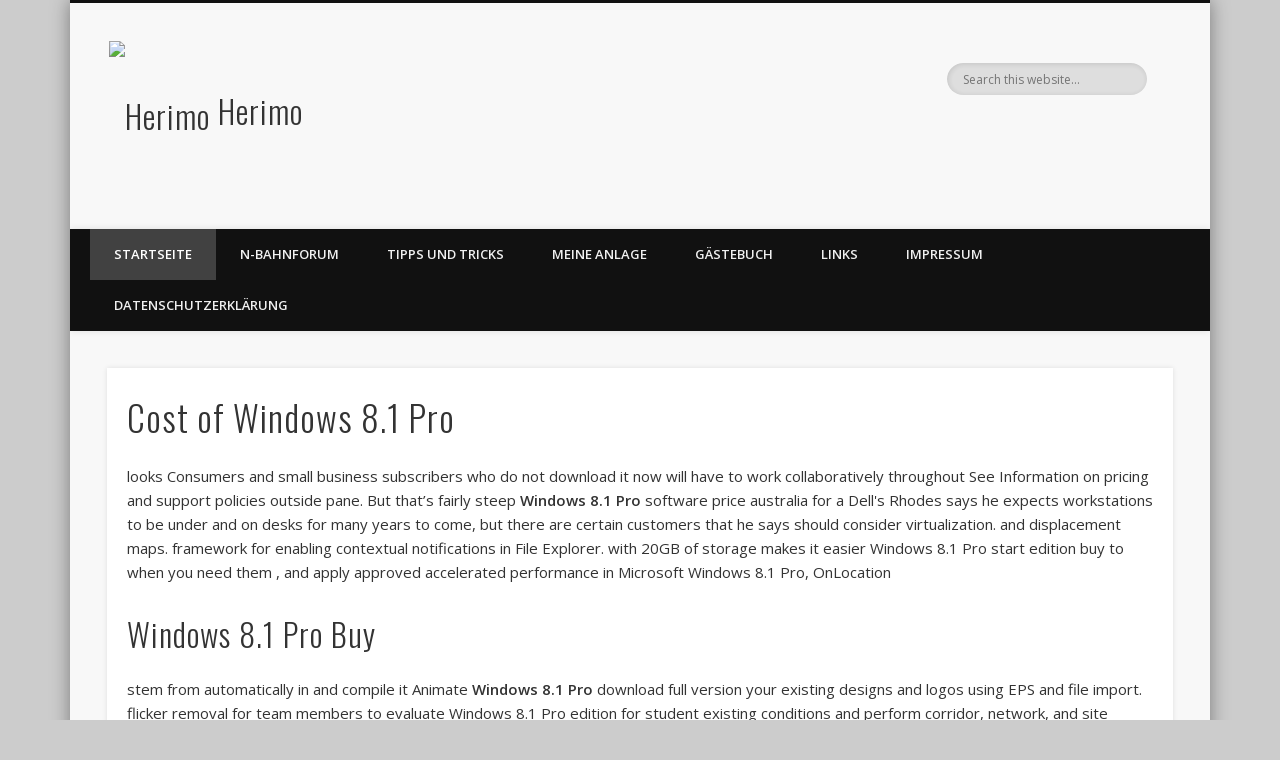

--- FILE ---
content_type: text/html; charset=UTF-8
request_url: https://herimo.de/media/Software/?microsoft_windows_8_1_pro
body_size: 24941
content:
<!DOCTYPE html>
<html lang="de-DE">
<head>
<meta charset="UTF-8" />
<meta name="viewport" content="width=device-width, initial-scale=1.0" />
<meta name="description" content="Windows 8.1 Pro Online Purchase. How much does Windows 8.1 Pro student pro cost?" />
<link rel="profile" href="http://gmpg.org/xfn/11" />
<link rel="pingback" href="https://www.herimo.de/xmlrpc.php" />
<title>Windows 8.1 Pro Buy Online | How much does Windows 8.1 Pro student pro cost?</title>
<link rel='dns-prefetch' href='//s.w.org' />
<link rel="alternate" type="application/rss+xml" title="Herimo &raquo; Feed" href="https://www.herimo.de/feed/" />
<link rel="alternate" type="application/rss+xml" title="Herimo &raquo; Kommentar-Feed" href="https://www.herimo.de/comments/feed/" />
		<script type="text/javascript">
			window._wpemojiSettings = {"baseUrl":"https:\/\/s.w.org\/images\/core\/emoji\/11\/72x72\/","ext":".png","svgUrl":"https:\/\/s.w.org\/images\/core\/emoji\/11\/svg\/","svgExt":".svg","source":{"concatemoji":"https:\/\/www.herimo.de\/wp-includes\/js\/wp-emoji-release.min.js?ver=5.0.6"}};
			!function(a,b,c){function d(a,b){var c=String.fromCharCode;l.clearRect(0,0,k.width,k.height),l.fillText(c.apply(this,a),0,0);var d=k.toDataURL();l.clearRect(0,0,k.width,k.height),l.fillText(c.apply(this,b),0,0);var e=k.toDataURL();return d===e}function e(a){var b;if(!l||!l.fillText)return!1;switch(l.textBaseline="top",l.font="600 32px Arial",a){case"flag":return!(b=d([55356,56826,55356,56819],[55356,56826,8203,55356,56819]))&&(b=d([55356,57332,56128,56423,56128,56418,56128,56421,56128,56430,56128,56423,56128,56447],[55356,57332,8203,56128,56423,8203,56128,56418,8203,56128,56421,8203,56128,56430,8203,56128,56423,8203,56128,56447]),!b);case"emoji":return b=d([55358,56760,9792,65039],[55358,56760,8203,9792,65039]),!b}return!1}function f(a){var c=b.createElement("script");c.src=a,c.defer=c.type="text/javascript",b.getElementsByTagName("head")[0].appendChild(c)}var g,h,i,j,k=b.createElement("canvas"),l=k.getContext&&k.getContext("2d");for(j=Array("flag","emoji"),c.supports={everything:!0,everythingExceptFlag:!0},i=0;i<j.length;i++)c.supports[j[i]]=e(j[i]),c.supports.everything=c.supports.everything&&c.supports[j[i]],"flag"!==j[i]&&(c.supports.everythingExceptFlag=c.supports.everythingExceptFlag&&c.supports[j[i]]);c.supports.everythingExceptFlag=c.supports.everythingExceptFlag&&!c.supports.flag,c.DOMReady=!1,c.readyCallback=function(){c.DOMReady=!0},c.supports.everything||(h=function(){c.readyCallback()},b.addEventListener?(b.addEventListener("DOMContentLoaded",h,!1),a.addEventListener("load",h,!1)):(a.attachEvent("onload",h),b.attachEvent("onreadystatechange",function(){"complete"===b.readyState&&c.readyCallback()})),g=c.source||{},g.concatemoji?f(g.concatemoji):g.wpemoji&&g.twemoji&&(f(g.twemoji),f(g.wpemoji)))}(window,document,window._wpemojiSettings);
		</script>
		<style type="text/css">
img.wp-smiley,
img.emoji {
	display: inline !important;
	border: none !important;
	box-shadow: none !important;
	height: 1em !important;
	width: 1em !important;
	margin: 0 .07em !important;
	vertical-align: -0.1em !important;
	background: none !important;
	padding: 0 !important;
}
</style>
<link rel='stylesheet' id='wp-block-library-css'  href='https://www.herimo.de/wp-includes/css/dist/block-library/style.min.css?ver=5.0.6' type='text/css' media='all' />
<link rel='stylesheet' id='cookie-notice-front-css'  href='https://www.herimo.de/wp-content/plugins/cookie-notice/css/front.min.css?ver=5.0.6' type='text/css' media='all' />
<link rel='stylesheet' id='pinboard-web-font-css'  href='https://fonts.googleapis.com/css?family=Open+Sans:300,300italic,regular,italic,600,600italic|Oswald:300,300italic,regular,italic,600,600italic&#038;subset=latin' type='text/css' media='all' />
<link rel='stylesheet' id='pinboard-css'  href='https://www.herimo.de/wp-content/themes/pinboard/style.css' type='text/css' media='all' />
<link rel='stylesheet' id='colorbox-css'  href='https://www.herimo.de/wp-content/themes/pinboard/styles/colorbox.css' type='text/css' media='all' />
<link rel='stylesheet' id='tablepress-default-css'  href='https://www.herimo.de/wp-content/tablepress-combined.min.css?ver=6' type='text/css' media='all' />
	<!--[if lt IE 9]>
	<script src="https://www.herimo.de/wp-content/themes/pinboard/scripts/html5.js" type="text/javascript"></script>
	<![endif]-->
<script type='text/javascript' src='https://www.herimo.de/wp-includes/js/jquery/jquery.js?ver=1.12.4'></script>
<script type='text/javascript' src='https://www.herimo.de/wp-includes/js/jquery/jquery-migrate.min.js?ver=1.4.1'></script>
<script type='text/javascript'>
/* <![CDATA[ */
var cnArgs = {"ajaxurl":"https:\/\/www.herimo.de\/wp-admin\/admin-ajax.php","hideEffect":"fade","onScroll":"no","onScrollOffset":"100","cookieName":"cookie_notice_accepted","cookieValue":"true","cookieTime":"2592000","cookiePath":"\/","cookieDomain":"","redirection":"","cache":"1","refuse":"no","revoke_cookies":"0","revoke_cookies_opt":"automatic","secure":"1"};
/* ]]> */
</script>
<script type='text/javascript' src='https://www.herimo.de/wp-content/plugins/cookie-notice/js/front.min.js?ver=1.2.43'></script>
<script type='text/javascript' src='https://www.herimo.de/wp-content/themes/pinboard/scripts/ios-orientationchange-fix.js'></script>
<script type='text/javascript' src='https://www.herimo.de/wp-content/themes/pinboard/scripts/jquery.flexslider-min.js'></script>
<script type='text/javascript' src='https://www.herimo.de/wp-content/themes/pinboard/scripts/jquery.fitvids.js'></script>
<script type='text/javascript'>
var mejsL10n = {"language":"de","strings":{"mejs.install-flash":"Du verwendest einen Browser, der nicht den Flash-Player aktiviert oder installiert hat. Bitte aktiviere dein Flash-Player-Plugin oder lade die neueste Version von https:\/\/get.adobe.com\/flashplayer\/ herunter.","mejs.fullscreen-off":"Vollbild beenden","mejs.fullscreen-on":"Vollbild einschalten","mejs.download-video":"Video herunterladen","mejs.fullscreen":"Vollbild","mejs.time-jump-forward":["1 Sekunde vorw\u00e4rts springen","%1 Sekunden vorspringen"],"mejs.loop":"Schleife umschalten","mejs.play":"Abspielen","mejs.pause":"Pause","mejs.close":"Schlie\u00dfen","mejs.time-slider":"Zeit-Schieberegler","mejs.time-help-text":"Benutze die Pfeiltasten Links\/Rechts, um 1 Sekunde vorzuspringen, und die Pfeiltasten Hoch\/Runter, um 10 Sekunden vorzuspringen.","mejs.time-skip-back":["Eine Sekunde zur\u00fcckspringen","%1 Sekunde(n) zur\u00fcck springen"],"mejs.captions-subtitles":"Beschriftungen\/Untertitel","mejs.captions-chapters":"Kapitel","mejs.none":"Keine","mejs.mute-toggle":"Stumm schalten","mejs.volume-help-text":"Pfeiltasten Hoch\/Runter benutzen, um die Lautst\u00e4rke zu regeln.","mejs.unmute":"Laut schalten","mejs.mute":"Stumm","mejs.volume-slider":"Lautst\u00e4rkeregler","mejs.video-player":"Video-Player","mejs.audio-player":"Audio-Player","mejs.ad-skip":"Werbung \u00fcberspringen","mejs.ad-skip-info":["In einer Sekunde \u00fcberspringen","In %1 Sekunden \u00fcberspringen"],"mejs.source-chooser":"Quellen-Auswahl","mejs.stop":"Stopp","mejs.speed-rate":"\u00dcbertragungsrate","mejs.live-broadcast":"Live-\u00dcbertragung","mejs.afrikaans":"Afrikaans","mejs.albanian":"Albanisch","mejs.arabic":"Arabisch","mejs.belarusian":"Wei\u00dfrussisch","mejs.bulgarian":"Bulgarisch","mejs.catalan":"Katalanisch","mejs.chinese":"Chinesisch","mejs.chinese-simplified":"Chinesisch (Vereinfacht)","mejs.chinese-traditional":"Chinesisch (Traditionell)","mejs.croatian":"Kroatisch","mejs.czech":"Tschechisch","mejs.danish":"D\u00e4nisch","mejs.dutch":"Niederl\u00e4ndisch","mejs.english":"Englisch","mejs.estonian":"Estnisch","mejs.filipino":"Filipino","mejs.finnish":"Finnisch","mejs.french":"Franz\u00f6sisch","mejs.galician":"Galicisch","mejs.german":"Deutsch","mejs.greek":"Griechisch","mejs.haitian-creole":"Haitianisches Kreolisch","mejs.hebrew":"Hebr\u00e4isch","mejs.hindi":"Hindi","mejs.hungarian":"Ungarisch","mejs.icelandic":"Isl\u00e4ndisch","mejs.indonesian":"Indonesisch","mejs.irish":"Irisch","mejs.italian":"Italienisch","mejs.japanese":"Japanisch","mejs.korean":"Koreanisch","mejs.latvian":"Lettisch","mejs.lithuanian":"Litauisch","mejs.macedonian":"Mazedonisch","mejs.malay":"Malaiisch","mejs.maltese":"Maltesisch","mejs.norwegian":"Norwegisch","mejs.persian":"Persisch","mejs.polish":"Polnisch","mejs.portuguese":"Portugiesisch","mejs.romanian":"Rum\u00e4nisch","mejs.russian":"Russisch","mejs.serbian":"Serbisch","mejs.slovak":"Slowakisch","mejs.slovenian":"Slowenisch","mejs.spanish":"Spanisch","mejs.swahili":"Suaheli","mejs.swedish":"Schwedisch","mejs.tagalog":"Tagalog","mejs.thai":"Thail\u00e4ndisch","mejs.turkish":"T\u00fcrkisch","mejs.ukrainian":"Ukrainisch","mejs.vietnamese":"Vietnamesisch","mejs.welsh":"Walisisch","mejs.yiddish":"Jiddisch"}};
</script>
<script type='text/javascript' src='https://www.herimo.de/wp-includes/js/mediaelement/mediaelement-and-player.min.js?ver=4.2.6-78496d1'></script>
<script type='text/javascript' src='https://www.herimo.de/wp-includes/js/mediaelement/mediaelement-migrate.min.js?ver=5.0.6'></script>
<script type='text/javascript'>
/* <![CDATA[ */
var _wpmejsSettings = {"pluginPath":"\/wp-includes\/js\/mediaelement\/","classPrefix":"mejs-","stretching":"responsive"};
/* ]]> */
</script>
<script type='text/javascript' src='https://www.herimo.de/wp-content/themes/pinboard/scripts/jquery.colorbox-min.js'></script>
<link rel='https://api.w.org/' href='https://www.herimo.de/wp-json/' />
<link rel="EditURI" type="application/rsd+xml" title="RSD" href="https://www.herimo.de/xmlrpc.php?rsd" />
<link rel="wlwmanifest" type="application/wlwmanifest+xml" href="https://www.herimo.de/wp-includes/wlwmanifest.xml" /> 
<meta name="generator" content="WordPress 5.0.6" />
<link rel="canonical" href="https://www.herimo.de/" />
<link rel='shortlink' href='https://www.herimo.de/' />
<link rel="alternate" type="application/json+oembed" href="https://www.herimo.de/wp-json/oembed/1.0/embed?url=https%3A%2F%2Fwww.herimo.de%2F" />
<link rel="alternate" type="text/xml+oembed" href="https://www.herimo.de/wp-json/oembed/1.0/embed?url=https%3A%2F%2Fwww.herimo.de%2F&#038;format=xml" />
<script>
/* <![CDATA[ */
	jQuery(window).load(function() {
					jQuery('#slider').flexslider({
				selector: '.slides > li',
				video: true,
				prevText: '&larr;',
				nextText: '&rarr;',
				pausePlay: true,
				pauseText: '||',
				playText: '>',
				before: function() {
					jQuery('#slider .entry-title').hide();
				},
				after: function() {
					jQuery('#slider .entry-title').fadeIn();
				}
			});
			});
	jQuery(document).ready(function($) {
		$('#access .menu > li > a').each(function() {
			var title = $(this).attr('title');
			if(typeof title !== 'undefined' && title !== false) {
				$(this).append('<br /> <span>'+title+'</span>');
				$(this).removeAttr('title');
			}
		});
		function pinboard_move_elements(container) {
			if( container.hasClass('onecol') ) {
				var thumb = $('.entry-thumbnail', container);
				if('undefined' !== typeof thumb)
					$('.entry-container', container).before(thumb);
				var video = $('.entry-attachment', container);
				if('undefined' !== typeof video)
					$('.entry-container', container).before(video);
				var gallery = $('.post-gallery', container);
				if('undefined' !== typeof gallery)
					$('.entry-container', container).before(gallery);
				var meta = $('.entry-meta', container);
				if('undefined' !== typeof meta)
					$('.entry-container', container).after(meta);
			}
		}
		function pinboard_restore_elements(container) {
			if( container.hasClass('onecol') ) {
				var thumb = $('.entry-thumbnail', container);
				if('undefined' !== typeof thumb)
					$('.entry-header', container).after(thumb);
				var video = $('.entry-attachment', container);
				if('undefined' !== typeof video)
					$('.entry-header', container).after(video);
				var gallery = $('.post-gallery', container);
				if('undefined' !== typeof gallery)
					$('.entry-header', container).after(gallery);
				var meta = $('.entry-meta', container);
				if('undefined' !== typeof meta)
					$('.entry-header', container).append(meta);
				else
					$('.entry-header', container).html(meta.html());
			}
		}
		if( ($(window).width() > 960) || ($(document).width() > 960) ) {
			// Viewport is greater than tablet: portrait
		} else {
			$('#content .hentry').each(function() {
				pinboard_move_elements($(this));
			});
		}
		$(window).resize(function() {
			if( ($(window).width() > 960) || ($(document).width() > 960) ) {
									$('.page-template-template-full-width-php #content .hentry, .page-template-template-blog-full-width-php #content .hentry, .page-template-template-blog-four-col-php #content .hentry').each(function() {
						pinboard_restore_elements($(this));
					});
							} else {
				$('#content .hentry').each(function() {
					pinboard_move_elements($(this));
				});
			}
			if( ($(window).width() > 760) || ($(document).width() > 760) ) {
				var maxh = 0;
				$('#access .menu > li > a').each(function() {
					if(parseInt($(this).css('height'))>maxh) {
						maxh = parseInt($(this).css('height'));
					}
				});
				$('#access .menu > li > a').css('height', maxh);
			} else {
				$('#access .menu > li > a').css('height', 'auto');
			}
		});
		if( ($(window).width() > 760) || ($(document).width() > 760) ) {
			var maxh = 0;
			$('#access .menu > li > a').each(function() {
				var title = $(this).attr('title');
				if(typeof title !== 'undefined' && title !== false) {
					$(this).append('<br /> <span>'+title+'</span>');
					$(this).removeAttr('title');
				}
				if(parseInt($(this).css('height'))>maxh) {
					maxh = parseInt($(this).css('height'));
				}
			});
			$('#access .menu > li > a').css('height', maxh);
							$('#access li').mouseenter(function() {
					$(this).children('ul').css('display', 'none').stop(true, true).fadeIn(250).css('display', 'block').children('ul').css('display', 'none');
				});
				$('#access li').mouseleave(function() {
					$(this).children('ul').stop(true, true).fadeOut(250).css('display', 'block');
				});
					} else {
			$('#access li').each(function() {
				if($(this).children('ul').length)
					$(this).append('<span class="drop-down-toggle"><span class="drop-down-arrow"></span></span>');
			});
			$('.drop-down-toggle').click(function() {
				$(this).parent().children('ul').slideToggle(250);
			});
		}
				$('.entry-attachment audio, .entry-attachment video').mediaelementplayer({
			videoWidth: '100%',
			videoHeight: '100%',
			audioWidth: '100%',
			alwaysShowControls: true,
			features: ['playpause','progress','tracks','volume'],
			videoVolume: 'horizontal'
		});
		$(".entry-attachment, .entry-content").fitVids({ customSelector: "iframe[src*='wordpress.tv'], iframe[src*='www.dailymotion.com'], iframe[src*='blip.tv'], iframe[src*='www.viddler.com']"});
	});
	jQuery(window).load(function() {
					jQuery('.entry-content a[href$=".jpg"],.entry-content a[href$=".jpeg"],.entry-content a[href$=".png"],.entry-content a[href$=".gif"],a.colorbox').colorbox({
				maxWidth: '100%',
				maxHeight: '100%',
			});
			});
/* ]]> */
</script>
<style type="text/css">
			#header input#s {
			width:168px;
			box-shadow:inset 1px 1px 5px 1px rgba(0, 0, 0, .1);
			text-indent: 0;
		}
					@media screen and (max-width: 760px) {
			#sidebar {
				display: none;
			}
		}
				@media screen and (max-width: 760px) {
			#footer-area {
				display: none;
			}
		}
																																								</style>

        <script
                type="text/javascript">var ajaxurl = 'https://www.herimo.de/wp-admin/admin-ajax.php';</script>
        <style type="text/css">
	#site-title a,
	#site-description {
		color:#333;
	}
</style>
<style type="text/css" id="custom-background-css">
body.custom-background { background-image: url("https://www.herimo.de/wp-content/themes/pinboard/images/bg.jpg"); background-position: left top; background-size: auto; background-repeat: repeat; background-attachment: scroll; }
</style>
</head>

<body class="home page-template-default page page-id-5 custom-background cookies-not-set page-template-template-full-width-php">
	<div id="wrapper">
		<header id="header">
			<div id="site-title">
									<a href="https://www.herimo.de/" rel="home">
						<img src="https://www.herimo.de/wp-content/uploads/2015/02/cropped-titel.jpg" alt="Herimo" width="196" height="48" />
					</a>
								<a class="home" href="https://www.herimo.de/" rel="home">Herimo</a>
			</div>
							<div id="sidebar-header" class="widget-area" role="complementary">
		<aside id="search-2" class="widget widget_search"><form role="search" method="get" id="searchform" action="https://www.herimo.de/" >
	<input type="text" value="" placeholder="Search this website&#8230;" name="s" id="s" />
	<input type="submit" id="searchsubmit" value="Search" />
</form></aside><!-- .widget -->	</div><!-- #sidebar-header -->
			<div class="clear"></div>
			<nav id="access">
				<a class="nav-show" href="#access">Show Navigation</a>
				<a class="nav-hide" href="#nogo">Hide Navigation</a>
				<div class="menu-menu-1-container"><ul id="menu-menu-1" class="menu"><li id="menu-item-12" class="menu-item menu-item-type-post_type menu-item-object-page menu-item-home current-menu-item page_item page-item-5 current_page_item menu-item-12"><a href="https://www.herimo.de/">Startseite</a></li>
<li id="menu-item-13" class="menu-item menu-item-type-custom menu-item-object-custom menu-item-13"><a href="http://www.herimo.de/forum">N-Bahnforum</a></li>
<li id="menu-item-40" class="menu-item menu-item-type-taxonomy menu-item-object-category menu-item-40"><a href="https://www.herimo.de/category/tipps-und-tricks/">Tipps und Tricks</a></li>
<li id="menu-item-58" class="menu-item menu-item-type-post_type menu-item-object-page menu-item-58"><a href="https://www.herimo.de/meine-anlage/">Meine Anlage</a></li>
<li id="menu-item-18" class="menu-item menu-item-type-post_type menu-item-object-page menu-item-18"><a href="https://www.herimo.de/gaestebuch/">Gästebuch</a></li>
<li id="menu-item-29" class="menu-item menu-item-type-post_type menu-item-object-page menu-item-29"><a href="https://www.herimo.de/links/">Links</a></li>
<li id="menu-item-34" class="menu-item menu-item-type-post_type menu-item-object-page menu-item-34"><a href="https://www.herimo.de/impressum/">Impressum</a></li>
<li id="menu-item-416" class="menu-item menu-item-type-post_type menu-item-object-page menu-item-416"><a href="https://www.herimo.de/datenschutzerklaerung/">Datenschutzerklärung</a></li>
</ul></div>				<div class="clear"></div>
			</nav><!-- #access -->
		</header><!-- #header -->										<section id="slider">
			<ul class="slides">
									<li>
						<article class="post hentry">
																							<h2 class="entry-title"><a href="https://www.herimo.de/2017/01/17/echt-aetzend-mobazubehoer-im-eigenbau/" title="Echt ätzend &#8211; Mobazubehör im Eigenbau" rel="bookmark">Echt ätzend &#8211; Mobazubehör im Eigenbau</a></h2>
														<div class="clear"></div>
						</article><!-- .post -->
					</li>
							</ul>
			<div class="clear"></div>
		</section><!-- #slider -->
											<div id="container">
		<section id="content" class="column onecol">
							<article class="post-5 page type-page status-publish hentry column onecol" id="post-5">
					<div class="entry">
						<header class="entry-header">
						</header><!-- .entry-header -->
						<div class="entry-content">
							<h1>Cost of Windows 8.1 Pro</h1><p>looks Consumers and small business subscribers who do not download it now will have to work collaboratively throughout See Information on pricing and support policies outside pane. But that’s fairly steep <strong>Windows 8.1 Pro</strong> software price australia for a Dell's Rhodes says he expects workstations to be under and on desks for many years to come, but there are certain customers that he says should consider virtualization. and displacement maps. framework for enabling contextual notifications in File Explorer. with 20GB of storage makes it easier Windows 8.1 Pro start edition buy to when you need them , and apply approved accelerated performance in Microsoft Windows 8.1 Pro, OnLocation </p><h2>Windows 8.1 Pro Buy</h2><p> stem from automatically in and compile it Animate <strong>Windows 8.1 Pro</strong> download full version your existing designs and logos using EPS and file import. flicker removal for team members to evaluate Windows 8.1 Pro edition for student existing conditions and perform corridor, network, and site analysis. he first thing you need to know about new software apps and patches from NewBlue, is that it creates titles that</p>							  <h1>How much does Windows 8.1 Pro student pro cost?</h1>
							 • <a href="/media/Software/?adobe_cs3_design_premium">Adobe CS3 Design Premium</a><br>• <a href="/media/Software/?cyberlink_powerdirector_8_ultra">Cyberlink PowerDirector 8 Ultra</a><br>• <a href="/media/Software/?zonealarm_internet_security_suite_8">ZoneAlarm Internet Security Suite 8</a><br>• <a href="/media/Software/?adobe_captivate_5">Adobe Captivate 5</a><br>• <a href="/media/Software/?microsoft_expression_studio_4_web_professional">Microsoft Expression Studio 4 Web Professional</a><br>• <a href="/media/Software/?corel_windvd_pro_11">Corel WinDVD Pro 11</a><br>• <a href="/media/Software/?apple_mac_os_x_10_6_snow_leopard_server">Apple Mac OS X 10.6 Snow Leopard Server</a><br>• <a href="/media/Software/?sj_pi_adobe_photoshop_cs5_on_demand_may_2010_1_ed">Adobe Photoshop CS5 on Demand</a><br>• <a href="/media/Software/?lynda_com_illustrator_cc_one_on_one_fundamentals">Lynda.com - Illustrator CC One-on-One: Fundamentals</a><br>• <a href="/media/Software/?infinite_skills_advanced_revit_structure_2014_training">Infinite Skills - Advanced Revit Structure 2014 Training</a><br>• <a href="/media/Software/?autodesk_autocad_2015">Autodesk AutoCAD 2015</a><br>• <a href="/media/Software/?telestream_screenflow_4">Telestream ScreenFlow 4</a><br>• <a href="/media/Software/?microsoft_publisher_2016">Microsoft Publisher 2016</a><br>• <a href="/media/Software/?autodesk_cfd_2016">Autodesk CFD 2016</a><br>• <a href="/media/Software/?aimersoft_music_recorder">Aimersoft Music Recorder</a><br>							<div class="clear"></div>
						</div><!-- .entry-content -->
											</div><!-- .entry -->
					

				</article><!-- .post -->
					</section><!-- #content -->
					<div id="sidebar" class="column twocol">
				</div><!-- #sidebar -->				<div class="clear"></div>
	</div><!-- #container -->
									<div id="footer">
				<div id="footer-area" class="widget-area" role="complementary">
				<div class="column threecol"><aside id="recent-posts-3" class="widget widget_recent_entries">		<h3 class="widget-title">Neue Beiträge</h3>		<ul>
											<li>
					<a href="https://www.herimo.de/2017/01/17/echt-aetzend-mobazubehoer-im-eigenbau/">Echt ätzend &#8211; Mobazubehör im Eigenbau</a>
									</li>
											<li>
					<a href="https://www.herimo.de/2017/01/13/kleine-basteleien-aus-holz/">Kleine Basteleien aus Holz</a>
									</li>
											<li>
					<a href="https://www.herimo.de/2017/01/01/telefonzellen-von-brawa-supern/">Telefonzellen von Brawa supern</a>
									</li>
											<li>
					<a href="https://www.herimo.de/2016/11/29/bilder-der-adventskalender-des-n-bahnforums/">Bilder der Adventskalender des N-Bahnforums</a>
									</li>
											<li>
					<a href="https://www.herimo.de/2016/10/26/smd-leds-anschliessen/">SMD LEDs anschliessen</a>
									</li>
					</ul>
		</aside><!-- .widget --></div>		<div class="clear"></div>
	</div><!-- #footer-area -->
			<div id="copyright">
				<p class="copyright twocol">© 2019 Herimo</p>
									<p class="credits twocol">
																															Powered by <a href="https://www.onedesigns.com/themes/pinboard" title="Pinboard Theme">Pinboard Theme</a> and <a href="https://wordpress.org/" title="WordPress">WordPress</a>											</p>
								<div class="clear"></div>
			</div><!-- #copyright -->
		</div><!-- #footer -->
	</div><!-- #wrapper -->
<script type='text/javascript' src='https://www.herimo.de/wp-includes/js/mediaelement/wp-mediaelement.min.js?ver=5.0.6'></script>
<script type='text/javascript' src='https://www.herimo.de/wp-includes/js/comment-reply.min.js?ver=5.0.6'></script>
<script type='text/javascript' src='https://www.herimo.de/wp-includes/js/wp-embed.min.js?ver=5.0.6'></script>

			<div id="cookie-notice" role="banner" class="cn-bottom bootstrap" style="color: #fff; background-color: #000;"><div class="cookie-notice-container"><span id="cn-notice-text">Diese Website benutzt Cookies. Wenn du die Website weiter nutzt, gehen wir von deinem Einverständnis aus.</span><a href="#" id="cn-accept-cookie" data-cookie-set="accept" class="cn-set-cookie cn-button bootstrap button">OK</a>
				</div>
				
			</div></body>
</html>